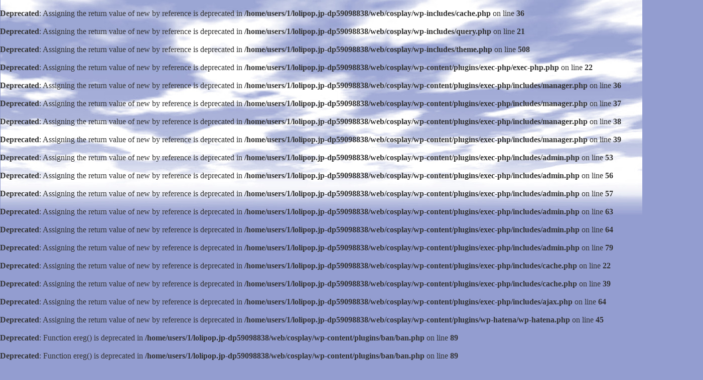

--- FILE ---
content_type: text/html
request_url: http://cosplay.wasino.net/?m=200805
body_size: 6957
content:
<br />
<b>Deprecated</b>:  Assigning the return value of new by reference is deprecated in <b>/home/users/1/lolipop.jp-dp59098838/web/cosplay/wp-includes/cache.php</b> on line <b>36</b><br />
<br />
<b>Deprecated</b>:  Assigning the return value of new by reference is deprecated in <b>/home/users/1/lolipop.jp-dp59098838/web/cosplay/wp-includes/query.php</b> on line <b>21</b><br />
<br />
<b>Deprecated</b>:  Assigning the return value of new by reference is deprecated in <b>/home/users/1/lolipop.jp-dp59098838/web/cosplay/wp-includes/theme.php</b> on line <b>508</b><br />
<br />
<b>Deprecated</b>:  Assigning the return value of new by reference is deprecated in <b>/home/users/1/lolipop.jp-dp59098838/web/cosplay/wp-content/plugins/exec-php/exec-php.php</b> on line <b>22</b><br />
<br />
<b>Deprecated</b>:  Assigning the return value of new by reference is deprecated in <b>/home/users/1/lolipop.jp-dp59098838/web/cosplay/wp-content/plugins/exec-php/includes/manager.php</b> on line <b>36</b><br />
<br />
<b>Deprecated</b>:  Assigning the return value of new by reference is deprecated in <b>/home/users/1/lolipop.jp-dp59098838/web/cosplay/wp-content/plugins/exec-php/includes/manager.php</b> on line <b>37</b><br />
<br />
<b>Deprecated</b>:  Assigning the return value of new by reference is deprecated in <b>/home/users/1/lolipop.jp-dp59098838/web/cosplay/wp-content/plugins/exec-php/includes/manager.php</b> on line <b>38</b><br />
<br />
<b>Deprecated</b>:  Assigning the return value of new by reference is deprecated in <b>/home/users/1/lolipop.jp-dp59098838/web/cosplay/wp-content/plugins/exec-php/includes/manager.php</b> on line <b>39</b><br />
<br />
<b>Deprecated</b>:  Assigning the return value of new by reference is deprecated in <b>/home/users/1/lolipop.jp-dp59098838/web/cosplay/wp-content/plugins/exec-php/includes/admin.php</b> on line <b>53</b><br />
<br />
<b>Deprecated</b>:  Assigning the return value of new by reference is deprecated in <b>/home/users/1/lolipop.jp-dp59098838/web/cosplay/wp-content/plugins/exec-php/includes/admin.php</b> on line <b>56</b><br />
<br />
<b>Deprecated</b>:  Assigning the return value of new by reference is deprecated in <b>/home/users/1/lolipop.jp-dp59098838/web/cosplay/wp-content/plugins/exec-php/includes/admin.php</b> on line <b>57</b><br />
<br />
<b>Deprecated</b>:  Assigning the return value of new by reference is deprecated in <b>/home/users/1/lolipop.jp-dp59098838/web/cosplay/wp-content/plugins/exec-php/includes/admin.php</b> on line <b>63</b><br />
<br />
<b>Deprecated</b>:  Assigning the return value of new by reference is deprecated in <b>/home/users/1/lolipop.jp-dp59098838/web/cosplay/wp-content/plugins/exec-php/includes/admin.php</b> on line <b>64</b><br />
<br />
<b>Deprecated</b>:  Assigning the return value of new by reference is deprecated in <b>/home/users/1/lolipop.jp-dp59098838/web/cosplay/wp-content/plugins/exec-php/includes/admin.php</b> on line <b>79</b><br />
<br />
<b>Deprecated</b>:  Assigning the return value of new by reference is deprecated in <b>/home/users/1/lolipop.jp-dp59098838/web/cosplay/wp-content/plugins/exec-php/includes/cache.php</b> on line <b>22</b><br />
<br />
<b>Deprecated</b>:  Assigning the return value of new by reference is deprecated in <b>/home/users/1/lolipop.jp-dp59098838/web/cosplay/wp-content/plugins/exec-php/includes/cache.php</b> on line <b>39</b><br />
<br />
<b>Deprecated</b>:  Assigning the return value of new by reference is deprecated in <b>/home/users/1/lolipop.jp-dp59098838/web/cosplay/wp-content/plugins/exec-php/includes/ajax.php</b> on line <b>64</b><br />
<br />
<b>Deprecated</b>:  Assigning the return value of new by reference is deprecated in <b>/home/users/1/lolipop.jp-dp59098838/web/cosplay/wp-content/plugins/wp-hatena/wp-hatena.php</b> on line <b>45</b><br />
<br />
<b>Deprecated</b>:  Function ereg() is deprecated in <b>/home/users/1/lolipop.jp-dp59098838/web/cosplay/wp-content/plugins/ban/ban.php</b> on line <b>89</b><br />
<br />
<b>Deprecated</b>:  Function ereg() is deprecated in <b>/home/users/1/lolipop.jp-dp59098838/web/cosplay/wp-content/plugins/ban/ban.php</b> on line <b>89</b><br />
<br />
<b>Deprecated</b>:  Function ereg() is deprecated in <b>/home/users/1/lolipop.jp-dp59098838/web/cosplay/wp-content/plugins/ban/ban.php</b> on line <b>89</b><br />
<!DOCTYPE html PUBLIC "-//W3C//DTD XHTML 1.0 Transitional//EN" "http://www.w3.org/TR/xhtml1/DTD/xhtml1-transitional.dtd">
<html xmlns="http://www.w3.org/1999/xhtml">

<head profile="http://gmpg.org/xfn/11">
	<meta http-equiv="Content-Type" content="text/html; charset=UTF-8" />

	<title>コスプレ店長日記 &raquo; 2008&raquo; 5月</title>
	
	<meta name="generator" content="WordPress ME2.2.3" /> <!-- leave this for stats please -->

	<style type="text/css" media="screen">
		@import url(http://cosplay.wasino.net/wp-content/themes/jd-sky-100/style.css);
	</style>

	<link rel="alternate" type="application/rss+xml" title="RSS 2.0" href="http://cosplay.wasino.net/?feed=rss2" />
	<link rel="alternate" type="text/xml" title="RSS .92" href="http://cosplay.wasino.net/?feed=rss" />
	<link rel="alternate" type="application/atom+xml" title="Atom 0.3" href="http://cosplay.wasino.net/?feed=atom" />
	
	<link rel="pingback" href="http://cosplay.wasino.net/xmlrpc.php" />
    	<link rel='archives' title='2011年 10月' href='http://cosplay.wasino.net/?m=201110' />
	<link rel='archives' title='2011年 7月' href='http://cosplay.wasino.net/?m=201107' />
	<link rel='archives' title='2011年 2月' href='http://cosplay.wasino.net/?m=201102' />
	<link rel='archives' title='2011年 1月' href='http://cosplay.wasino.net/?m=201101' />
	<link rel='archives' title='2010年 10月' href='http://cosplay.wasino.net/?m=201010' />
	<link rel='archives' title='2010年 9月' href='http://cosplay.wasino.net/?m=201009' />
	<link rel='archives' title='2010年 7月' href='http://cosplay.wasino.net/?m=201007' />
	<link rel='archives' title='2009年 4月' href='http://cosplay.wasino.net/?m=200904' />
	<link rel='archives' title='2008年 12月' href='http://cosplay.wasino.net/?m=200812' />
	<link rel='archives' title='2008年 10月' href='http://cosplay.wasino.net/?m=200810' />
	<link rel='archives' title='2008年 9月' href='http://cosplay.wasino.net/?m=200809' />
	<link rel='archives' title='2008年 8月' href='http://cosplay.wasino.net/?m=200808' />
	<link rel='archives' title='2008年 7月' href='http://cosplay.wasino.net/?m=200807' />
	<link rel='archives' title='2008年 6月' href='http://cosplay.wasino.net/?m=200806' />
	<link rel='archives' title='2008年 5月' href='http://cosplay.wasino.net/?m=200805' />
	<link rel='archives' title='2008年 4月' href='http://cosplay.wasino.net/?m=200804' />
	<link rel='archives' title='2008年 3月' href='http://cosplay.wasino.net/?m=200803' />
	<link rel='archives' title='2008年 2月' href='http://cosplay.wasino.net/?m=200802' />
	<link rel='archives' title='2008年 1月' href='http://cosplay.wasino.net/?m=200801' />
	<link rel='archives' title='2007年 12月' href='http://cosplay.wasino.net/?m=200712' />
	<link rel='archives' title='2007年 11月' href='http://cosplay.wasino.net/?m=200711' />
	<link rel='archives' title='2007年 9月' href='http://cosplay.wasino.net/?m=200709' />
			<link rel="EditURI" type="application/rsd+xml" title="RSD" href="http://cosplay.wasino.net/xmlrpc.php?rsd" />
<script type='text/javascript' src='http://cosplay.wasino.net/wp-includes/js/jquery/jquery.js?ver=1.1.2'></script>
<script type='text/javascript' src='http://cosplay.wasino.net/wp-includes/js/jquery/jquery.form.js?ver=1.0.3'></script>

<!-- adman 1.6.7.1 -->
<link rel="stylesheet" href="http://cosplay.wasino.net/wp-content/plugins/contact-form-7/stylesheet.css" type="text/css" /><script type="text/javascript">
//<![CDATA[
var _wpcf7 = { ajaxUrl: '/?m=200805&wpcf7=json' };
//]]>
</script>
<script type='text/javascript' src='http://cosplay.wasino.net/wp-content/plugins/contact-form-7/contact-form-7.js'></script>

<!-- Start Of Script Generated By cforms v7.3 [Oliver Seidel | www.deliciousdays.com] -->
<link rel="stylesheet" type="text/css" href="http://cosplay.wasino.net/wp-content/plugins/contactforms/styling/wide_open_nb_blue.css" />
<script type="text/javascript" src="http://cosplay.wasino.net/wp-content/plugins/contactforms/js/cforms.js"></script>
<!-- End Of Script Generated By cforms -->


	<!-- Added By Democracy Plugin. Version 2.0.1 -->
	<script type='text/javascript' src='http://cosplay.wasino.net/wp-content/plugins/democracy/democracy.js'></script>
	<link rel='stylesheet' href='http://cosplay.wasino.net/wp-content/plugins/democracy/basic.css' type='text/css' />
	<link rel='stylesheet' href='http://cosplay.wasino.net/wp-content/plugins/democracy/style.css' type='text/css' />
<link rel="alternate" media="handheld" type="text/html" href="http://cosplay.wasino.net/?m=200805" />
<br />
<b>Deprecated</b>:  Function eregi() is deprecated in <b>/home/users/1/lolipop.jp-dp59098838/web/cosplay/wp-content/plugins/wp-statpress/statpress.php</b> on line <b>628</b><br />
<br />
<b>Deprecated</b>:  Function ereg() is deprecated in <b>/home/users/1/lolipop.jp-dp59098838/web/cosplay/wp-content/plugins/wp-statpress/statpress.php</b> on line <b>511</b><br />
<style type="text/css">.recentcomments a{display:inline !important;padding: 0 !important;margin: 0 !important;}</style>
</head>

<body>
<div id="content">
	
	<div id="header" onclick="location.href='http://cosplay.wasino.net';" style="cursor: pointer;">
		<h1><a href="http://cosplay.wasino.net">コスプレ店長日記</a></h1>
	</div>

	<div id="pages">
			<div class="alignleft">
				<ul>
				<li><a href="http://cosplay.wasino.net">Blog</a></li>
				<li class="page_item"><a href="http://cosplay.wasino.net/?page_id=34" title="コスプレ部(仮)員募集">コスプレ部(仮)員募集</a></li>
<li class="page_item"><a href="http://cosplay.wasino.net/?page_id=48" title="プロフィール">プロフィール</a></li>
<li class="page_item"><a href="http://cosplay.wasino.net/?page_id=2" title="衣装プレゼント">衣装プレゼント</a></li>
				</ul>
			</div>
		
			<div id="search">
				<form id="searchform" method="get" action="/index.php">
					<input type="text" name="s" id="s" size="15" value="search in blog..." />
				    <label></label>
				</form>
			</div>
	</div>
	
<!-- end header -->			
	<div id="bloque">
		
		<div id="notice">
		
				
			<div class="entrance">
				<h2 id="post-127"><a href="http://cosplay.wasino.net/?p=127" rel="bookmark" title="Permanent Link to 初音ミクのコスプレ衣装に現役モデルさんのお墨付きをもらえました!">初音ミクのコスプレ衣装に現役モデルさんのお墨付きをもらえました!</a></h2>
				<small>5月 10, 2008 on 9:42 pm | In <a href="http://cosplay.wasino.net/?cat=1" title="日記 の投稿内容をすべて表示" rel="category">日記</a> | <a href="http://cosplay.wasino.net/?p=127#comments" title="初音ミクのコスプレ衣装に現役モデルさんのお墨付きをもらえました! へのコメント">9 Comments</a></small>
						
			<p>11eyesの制服がめっちゃ可愛ｲｲ! (・∀・)ので<br />
本編が面白かったら作ってみようかな～と思ってましたが</p>
<p>気に入ったヒロインがいなくてしょんぼり(´･ω･｀)</p>
<p>需要もなさそうだし断念する方向で・・・。<br />
3daysの方がたまきの可愛さの分面白かったかも～</p>
<p>こんばんは、鷲野です。</p>
<p>と言うわけで現役のモデルさんに<br />
うちの初音ミクのコスプレ衣装を着ていただきました!</p>
<p>⇒　<a href="http://ameblo.jp/mio-lespros/entry-10094410814.html">みぉみぉになった！</a></p>
<p>プロフィールはこちら<br />
⇒　<a href="http://www.lespros.co.jp/models/mio/index.html">http://www.lespros.co.jp/models/mio/index.html</a></p>
<p>事務所的なアレで写真を掲載できないのはご勘弁を。</p>
<p>しかし、現役のモデルさんだけあって細い!<br />
しかも初コスプレでいきなり着こなしてる！Σ（￣□￣;） </p>
<p>大阪に来た時は直接会ってお礼をさせてくださいということでしたが<br />
私人見知りなんで無理ですってお断りしてしまいました(笑　←部員からブーイングが(^^;</p>
<p>プロのモデルさんがコスプレしたところを<br />
プロのカメラマンが撮ったらどうなるか見てみたいと伝えたら</p>
<p>前向きに検討してくださるという返事が(笑</p>
<p>実現するかわかりませんし、実現しても<br />
公開できるかどうかはわかりませんが超楽しみです!</p>
<p>テンション上がってきた～(笑</p>
<p>アンケート回答にKAITOの亜種である<br />
AKAITOを作ってくださいという要望が結構来てます。</p>
<p>KAITOの衣装の色違いって言うだけなら簡単に作れますが<br />
需要ありますかね?</p>
<p>見て回った感じ、アレンジされてる物もあるんで<br />
公式な設定とかは無いのかな?</p>
<p>詳しい方教えてください。</p>
<p>限定10着とかで作るのも面白いかもしれませんね。</p>
<p>あと、シークレットの衣装がそろそろお披露目できそうな雰囲気です。<br />
前回は後姿しかお見せできなかったので</p>
<p>今回はもうちょっとクローズアップして･･･。</p>
<p><img src='http://cosplay.wasino.net/wp-content/uploads/2008/05/8.JPG' alt='シークレットな帽子。' /></p>
<p>って寄り過ぎ寄り過ぎ(笑</p>
<p>大きさ的にかぶれそうに無いので<br />
底もつぶしちゃいました。</p>
<p>帽子だけでもめちゃ可愛い(笑</p>
							
				<div class="feedback"></div>

			<!--
			<rdf:RDF xmlns:rdf="http://www.w3.org/1999/02/22-rdf-syntax-ns#"
				xmlns:dc="http://purl.org/dc/elements/1.1/"
				xmlns:trackback="http://madskills.com/public/xml/rss/module/trackback/">
			<rdf:Description rdf:about="http://cosplay.wasino.net/?p=127"
    dc:identifier="http://cosplay.wasino.net/?p=127"
    dc:title="初音ミクのコスプレ衣装に現役モデルさんのお墨付きをもらえました!"
    trackback:ping="http://cosplay.wasino.net/wp-trackback.php?p=127" />
</rdf:RDF>			-->

			</div>
				
					
		
				</div>

<!-- begin footer -->


<!-- begin sidebar -->
		<div id="sidebar">
							<h3>コスプレ店長ショップ</h3>			<div class="textwidget"><TABLE cellspacing="1"  border=0>
  <TBODY>
    <TR>
      <TD><a href="http://order.cosplayers-voice.com/index.php?%E5%B7%A1%E9%9F%B3%E3%83%AB%E3%82%AB%20%E3%82%B3%E3%82%B9%E3%83%97%E3%83%AC%E8%A1%A3%E8%A3%85" title="VOCALOID2 巡音ルカ コスプレ衣装"><img src="http://order.cosplayers-voice.com/index.php?plugin=ref&page=%E5%B7%A1%E9%9F%B3%E3%83%AB%E3%82%AB%20%E3%82%B3%E3%82%B9%E3%83%97%E3%83%AC%E8%A1%A3%E8%A3%85&src=ruka01_s.jpg" alt="VOCALOID2 巡音ルカ コスプレ衣装サムネイル" title="VOCALOID2 巡音ルカ コスプレ衣装" /></a><br class="spacer" />
      <br class="spacer" />
      <a href="http://order.cosplayers-voice.com/index.php?%E5%B7%A1%E9%9F%B3%E3%83%AB%E3%82%AB%20%E3%82%B3%E3%82%B9%E3%83%97%E3%83%AC%E8%A1%A3%E8%A3%85" title="VOCALOID2 巡音ルカ コスプレ衣装">VOCALOID2<br class="spacer" />
      巡音ルカ<br class="spacer" />
      コスプレ衣装</a><br class="spacer" />
      <span style="color:silver">1着　　　　　</span><span style="color:orange"><font size=2>23800円</font></span></TD>
    </TR>
  </TBODY>
</TABLE>
</div>
										<div class="textwidget"><iframe src="http://sakurairina.jp/sample/SellingList.php" frameborder="0" name="sample" width="212" height="338">
</iframe> </div>
							<h3>プロフィール</h3>			<div class="textwidget"><center><img src='http://cosplay.wasino.net/wp-content/uploads/2008/01/wasi.jpg' alt='鷲野自画像にゃー' /><br>
<br>【鷲野　和梓】</center><br>
37歳でバツイチ独身<br>
<br>
思った事をすぐ口に出す<br>
よく言えば裏表がない人間<br>
<br>
悪く言えば後先考えない性格。<br>
<br>
貧乳好きなのが予想以上に広まってしまって<br>
モデル希望の方のメールには必ずと言っていいほど貧乳ネタが仕込まれている事に苦悩する毎日(笑<br>
<br>
さらに詳しく知りたい方は<br>
⇒　<a href="http://cosplay.wasino.net/?page_id=48">プロフィール詳細</a>
</div>
		<h3>&nbsp;</h3><div id="calendar_wrap"><table id="wp-calendar" summary="カレンダー">
	<caption>2008年 5月</caption>
	<thead>
	<tr>
		<th abbr="月曜日" scope="col" title="月曜日">月</th>
		<th abbr="火曜日" scope="col" title="火曜日">火</th>
		<th abbr="水曜日" scope="col" title="水曜日">水</th>
		<th abbr="木曜日" scope="col" title="木曜日">木</th>
		<th abbr="金曜日" scope="col" title="金曜日">金</th>
		<th abbr="土曜日" scope="col" title="土曜日"><span style="color: #004D99">土</span></th>
		<th abbr="日曜日" scope="col" title="日曜日"><span style="color: #DB0000">日</span></th>
	</tr>
	</thead>

	<tfoot>
	<tr>
		<td abbr="4月" colspan="3" id="prev"><a href="http://cosplay.wasino.net/?m=200804" title="2008年 4月の投稿内容を表示">&laquo; 4月</a></td>
		<td class="pad">&nbsp;</td>
		<td abbr="6月" colspan="3" id="next"><a href="http://cosplay.wasino.net/?m=200806" title="2008年 6月の投稿内容を表示">6月 &raquo;</a></td>
	</tr>
	</tfoot>

	<tbody>
	<tr>
		<td colspan="3" class="pad">&nbsp;</td><td>1</td><td>2</td><td>3</td><td>4</td>
	</tr>
	<tr>
		<td>5</td><td>6</td><td>7</td><td>8</td><td>9</td><td><a href="http://cosplay.wasino.net/?m=20080510" title="初音ミクのコスプレ衣装に現役モデルさんのお墨付きをもらえました!">10</a></td><td>11</td>
	</tr>
	<tr>
		<td>12</td><td>13</td><td>14</td><td>15</td><td>16</td><td>17</td><td>18</td>
	</tr>
	<tr>
		<td>19</td><td>20</td><td>21</td><td>22</td><td>23</td><td>24</td><td>25</td>
	</tr>
	<tr>
		<td>26</td><td>27</td><td>28</td><td>29</td><td>30</td><td>31</td>
		<td class="pad" colspan="1">&nbsp;</td>
	</tr>
	</tbody>
	</table></div>					<h3>最近の投稿</h3>			<ul>
						<li><a href="http://cosplay.wasino.net/?p=256">キュゥべぇの着ぐるみ部屋着予約販売します。 </a></li>
						<li><a href="http://cosplay.wasino.net/?p=247">キュゥべぇの着ぐるみというかナイトウェア試作品を作ってみた。 </a></li>
						<li><a href="http://cosplay.wasino.net/?p=245">初音ミク みくずきん試作衣装プレゼント当選者発表！ </a></li>
						<li><a href="http://cosplay.wasino.net/?p=239">初音ミク -Project Diva- 2nd みくずきんオオカミぬいぐるみ再版します！ </a></li>
						<li><a href="http://cosplay.wasino.net/?p=238">初音ミク -Project Diva- 2nd エールダンジュコスプレ衣装でｷﾀ━━━━━━(ﾟ∀ﾟ)━━━━━━ !!!! </a></li>
						</ul>
		
					<h3>最近のコメント</h3>			<ul id="recentcomments"><li class="recentcomments">りんご &gt;&gt; <a href="http://cosplay.wasino.net/?p=256#comment-425">キュゥべぇの着ぐるみ部屋着予約販売します。</a></li><li class="recentcomments">ゲスト &gt;&gt; <a href="http://cosplay.wasino.net/?p=239#comment-400">初音ミク -Project Diva- 2nd みくずきんオオカミぬいぐるみ再版します！</a></li><li class="recentcomments">よしの &gt;&gt; <a href="http://cosplay.wasino.net/?p=74#comment-398">鏡音リンと初音ミクのコスプレ衣装、ヤフオクに出品中です！</a></li><li class="recentcomments">いすず &gt;&gt; <a href="http://cosplay.wasino.net/?p=4#comment-397">コスプレモデルさん募集のコト。</a></li><li class="recentcomments">吸血鬼 &gt;&gt; <a href="http://cosplay.wasino.net/?p=256#comment-396">キュゥべぇの着ぐるみ部屋着予約販売します。</a></li></ul>
		<h3>カテゴリー</h3>		<ul>
			<li><a href="http://cosplay.wasino.net/?cat=1" title="日記 配下の投稿内容をすべて表示">日記</a>
</li>
		</ul>
<h3>アーカイブ</h3>		<ul>
			<li><a href='http://cosplay.wasino.net/?m=201110' title='2011年 10月'>2011年 10月</a></li>
	<li><a href='http://cosplay.wasino.net/?m=201107' title='2011年 7月'>2011年 7月</a></li>
	<li><a href='http://cosplay.wasino.net/?m=201102' title='2011年 2月'>2011年 2月</a></li>
	<li><a href='http://cosplay.wasino.net/?m=201101' title='2011年 1月'>2011年 1月</a></li>
	<li><a href='http://cosplay.wasino.net/?m=201010' title='2010年 10月'>2010年 10月</a></li>
	<li><a href='http://cosplay.wasino.net/?m=201009' title='2010年 9月'>2010年 9月</a></li>
	<li><a href='http://cosplay.wasino.net/?m=201007' title='2010年 7月'>2010年 7月</a></li>
	<li><a href='http://cosplay.wasino.net/?m=200904' title='2009年 4月'>2009年 4月</a></li>
	<li><a href='http://cosplay.wasino.net/?m=200812' title='2008年 12月'>2008年 12月</a></li>
	<li><a href='http://cosplay.wasino.net/?m=200810' title='2008年 10月'>2008年 10月</a></li>
	<li><a href='http://cosplay.wasino.net/?m=200809' title='2008年 9月'>2008年 9月</a></li>
	<li><a href='http://cosplay.wasino.net/?m=200808' title='2008年 8月'>2008年 8月</a></li>
	<li><a href='http://cosplay.wasino.net/?m=200807' title='2008年 7月'>2008年 7月</a></li>
	<li><a href='http://cosplay.wasino.net/?m=200806' title='2008年 6月'>2008年 6月</a></li>
	<li><a href='http://cosplay.wasino.net/?m=200805' title='2008年 5月'>2008年 5月</a></li>
	<li><a href='http://cosplay.wasino.net/?m=200804' title='2008年 4月'>2008年 4月</a></li>
	<li><a href='http://cosplay.wasino.net/?m=200803' title='2008年 3月'>2008年 3月</a></li>
	<li><a href='http://cosplay.wasino.net/?m=200802' title='2008年 2月'>2008年 2月</a></li>
	<li><a href='http://cosplay.wasino.net/?m=200801' title='2008年 1月'>2008年 1月</a></li>
	<li><a href='http://cosplay.wasino.net/?m=200712' title='2007年 12月'>2007年 12月</a></li>
	<li><a href='http://cosplay.wasino.net/?m=200711' title='2007年 11月'>2007年 11月</a></li>
	<li><a href='http://cosplay.wasino.net/?m=200709' title='2007年 9月'>2007年 9月</a></li>
		</ul>
					<form id="searchform" method="get" action="http://cosplay.wasino.net">
			<div>
			<input type="text" name="s" id="s" size="15" /><br />
			<input type="submit" value="検索" />
			</div>
			</form>
							<h3>リンク</h3>			<div class="textwidget"><a href="http://cosplay.e-2han.biz/">コスプレ衣装販売の羽翼工作室</a><br />
<a href="http://cosplayers-voice.com/">コスプレイヤーの本音ブログ。</a><br />
<a href="http://cosplay.wasino.jp/">コスプレイヤー交流掲示板</a><br />
<a href="http://xn--6oqr4luuectijma.com/">愛情委員会公式サイト</a><br />
<a href="http://www.mobablo.com/">無料携帯ブログのモバブロ</a><br />
<a href="http://otanu.blog20.fc2.com/">おたにゅーす零</a><br />
<a href="http://cosplay.wasino.net/sitemap.xml">google sitemap</a><br />

<a target=_blank href="http://add.my.yahoo.co.jp/rss?url=http%3A//cosplay.wasino.net/wp-atom.php"><img src="http://img.yahoo.co.jp/i/jp/my/addtomy1.gif" width="91" height="17" border="0" align=middle alt="My Yahoo!に追加"></a><br />

<a href="http://fusion.google.com/add?feedurl=http%3A//cosplay.wasino.net/wp-atom.php"><img src="http://buttons.googlesyndication.com/fusion/add.gif" width="104" height="17" border="0" alt="Add to Google"></a><br />
<a href="http://r.hatena.ne.jp/append/http://cosplay.wasino.net/wp-rss2.php" target="_blank"><img src="http://r.hatena.ne.jp/images/addto_w.gif" alt="はてなRSS" style="border: 0pt none ;" /></a><br />
<a href="http://hb.afl.rakuten.co.jp/hsc/05e2b4ff.63926a47.05e2b501.9f8d8469/" target="_blank"><img src="http://hbb.afl.rakuten.co.jp/hsb/05e2b4ff.63926a47.05e2b501.9f8d8469/" border="0"></a>
<br />

<a href="http://www.amazon.co.jp/b?%5Fencoding=UTF8&node=202188011&tag=punixmoesquar-22&linkCode=ur2&camp=247&creative=1211" target="_blank"><img src="http://wasino.net/photo/amazon.jpg" border="0"></a>
</div>
							<h3>問い合わせはこちら！</h3>			<div class="textwidget"><div class="wpcf7" id="wpcf7-f2-w5-o1"><form action="/?m=200805#wpcf7-f2-w5-o1" method="post" class="wpcf7-form"><input type="hidden" name="_wpcf7" value="2" /><input type="hidden" name="_wpcf7_unit_tag" value="wpcf7-f2-w5-o1" /><p><label>お名前 (必須）
    <span style="position: relative;"><input type="text" name="your-name" value="" class="wpcf7-validates-as-required" /></span> </label></p>
<p><label>メールアドレス (必須）
    <span style="position: relative;"><input type="text" name="your-email" value="" class="wpcf7-validates-as-email wpcf7-validates-as-required" /></span> </label></p>
<p><label>メッセージ本文
    <span style="position: relative;"><textarea name="your-message"></textarea></span> </label></p>
<p><input type="submit" value="送信" /> <img class="ajax-loader" style="visibility: hidden;" src="http://cosplay.wasino.net/wp-content/plugins/contact-form-7/images/ajax-loader.gif" /></p></form><div class="wpcf7-response-output"></div></div></div>
							<h3>ＱＲコード</h3>			<div class="textwidget"><img src="http://cosplay.wasino.net/qrcode.png">
</div>
			
		</div>
			
<div class="both"></div>
		
<!-- </div> -->

<!-- end sidebar -->
<p id="credits">


<a href="http://cosplay.wasino.net/?feed=rss2">Entries</a> and <a href="http://cosplay.wasino.net/?feed=comments-rss2">comments</a> feeds. 
Valid <a href="http://validator.w3.org/check/referer">XHTML</a> and <a href="http://jigsaw.w3.org/css-validator/check/referer">CSS</a>. ^<a href="#">Top</a>^<br />

 32 queries. 0.284 seconds.<br />
Powered by <a href="http://wordpress.org">WordPress</a> with <a href="http://www.jdblog.net/wordpress">jd-sky theme</a> design by <a href="http://www.jdblog.net">John Doe</a>.</p>

</div>

</body>
</html>



--- FILE ---
content_type: text/css
request_url: http://cosplay.wasino.net/wp-content/themes/jd-sky-100/style.css
body_size: 2006
content:
/* 
	Theme Name: jd-sky
	Theme URI: http://www.jdblog.net/wordpress
	Description: A two columns theme.
	Author: John Doe
	Author URI: http://www.jdblog.net
	Version: 1.0.0
		
/* Structure Divs */


body {
	color: #333;
	font-family: Verdana, "Trebuchet MS", "Bitstream Vera Serif", Utopia, "Times New Roman", times, serif;
	margin: 0;
	padding: 0;
	background-attachment: fixed;
	background-color: #939DD0;
	background-image: url(images/sf-body.jpg);
	background-repeat: no-repeat;
	background-position: center top;
}
	
#content {
	margin: 0 auto;
	padding: 0;
	width: 795px;
	background-image: url(images/sf-content.jpg);
	background-repeat: no-repeat;
	background-attachment: fixed;
	background-color: #FFFFFF;
	background-position: center top;
	border-right-width: 1px;
	border-bottom-width: 1px;
	border-left-width: 1px;
	border-right-style: solid;
	border-bottom-style: solid;
	border-left-style: solid;
	border-right-color: #3C4A8C;
	border-bottom-color: #3C4A8C;
	border-left-color: #3C4A8C;
	}

#header {
	height: 70px;
	margin: 0;
	padding: 0;
	}

#pages {
	font-size: 12px;
	margin: 0;
	padding: 15px 0 6px 20px;
	background-color: #3C4A8C;
	}
	
#search {
	float: right;
	margin: 0;
	padding: 0;
	position: relative;
	right: 10px;
	top: -22px;
}	
	
#notice {
	float: left;
	margin: 0;
	padding: 0 0 20px 20px;
	width: 550px;
	}

#sidebar {
	float: right;
	font-size: 11px;
	line-height: 1.5em;
	margin: 0;
	padding: 0 10px;
	width: 170px;
	}

#credits {
	font-family: "Small Fonts", VT100, Arial, Helvetica;
	font-size: 9px;
	margin: 0;
	padding: 5px 20px;
	text-align: center;
	background-color: #3c4a8c;
	color: #FFFFFF;
	}

	
/* Config Structure Divs */

	/* Header */
	#header h1 {
	font-size: 30px;
	letter-spacing: 0.1em;
	margin: 0;
	text-align: left;
	padding-top: 20px;
	padding-bottom: 20px;
	padding-left: 20px;		
}
		
	#header a, #header a:hover {
		background: transparent;
		color: #3c4a8c;
		text-decoration: none;
		}
	
	/* Pages */
	#pages li {
		display: inline;
		list-style-type: none;
		}
		
	#pages ul, ol {
		margin: 0;
	    padding-left: 20px;		
		}
		
	#pages a {
		background: #fff;
		color: #1E4C62;
		font-weight: bold;
		margin: 0 3px 0 0;
		padding: 6px 10px;
		}
		
	#pages a:hover {
		background: #3c4a8c;
		color: #fff;
		}
		
	.current_page_item a, .current_page_item a:hover {
		background: #3c4a8c!important;
		color: #fff !important;
		}
		
	/* Search */
	#search input {
		border: 1px solid #66A8CC;
		font-size: 12px;
		padding: 2px;
		width: 160px;
		}
			
	/* notice */
	#notice p {
	font-size: 11px;
	line-height: 1.6em;
	text-align: justify;
		}
		
	#notice ul, #notice ol {
		font-size: 11px;
		line-height: 1.6em;
		}
			
	#notice ul {
		list-style-type: circle;
		margin: 0 0 0 30px;
		padding: 0;
		}
			
	#notice li {
		margin: 0;
		padding: 0;
		}

	#notice h2, #notice h2 a {
		color: #3c4a8c;
		font-size: 18px;
		font-weight: normal;
		margin: 20px 0 0 0;
		padding: 0;
		text-decoration: none;
		}
		
	#notice h2 a:hover {
		background: transparent;
		color: #B8C7E8;
		}
		
	#notice h3 {
		color: #016CA3;
		font-size: 13px;
		font-weight: normal;
		margin: 0;
		padding: 20px 0 5px 0;
		}

	#notice small {
		font-family: Arial, Helvetica, Sans-Serif;
		font-size: 10px;
		}
		
	.feedback {
		color: #898A8A;
		font-size: 11px;
		margin: 0;
		padding: 0 20px;
		text-align: center;
		}
		
	/* entrance */
	.entrance {
		margin: 0;
		padding: 0;
		}

	/* Comments */
	#commentlist {
		list-style-type: none;
		margin: 0;
		padding: 0;
		}

	#commentlist li {
		margin: 10px 0;
		padding: 5px 10px;
		}
			
	#commentlist p {
		margin: 0;
		padding: 0;
		}
			
	#commentlist small {
		font-size: 11px;
		}

	.class_comment1 { background: #E9E9EA; border: 1px solid #E0DEDE; }
	.class_comment2 { background: #F4F3F3; border: 1px solid #E0DEDE; }
	
	#comments, #postcomment {
		color: #2e4f8e;
		font-size: 11px !important;
		font-weight: normal;
		margin: 40px 0 10px 10px;
		text-transform: uppercase;
		}
			
	#commentform {
		background: #EAEFF8;
		border: 1px solid #D8D8D8;
		padding: 5px 20px;
		}
		
	#commentform input, #commentform textarea {
		background: #F9FBFF;
		border: 1px solid #B8D4FF;
		font-size: 11px;
		padding: 1px;
		}
		
	#commentform input:focus, #commentform textarea:focus {
		background: #EEF5FF;
		}
	
	/* Sidebar */
	#sidebar h3 {
		background: url(images/dot.gif) repeat-x bottom;
		color: #174B65;
		font-size: 11px;
		font-weight: normal;
		letter-spacing: 0.2em;
		margin: 0;
		padding: 0;
		text-transform: uppercase;
		}
		
	#sidebar ul, #sidebar ol {
		list-style: none;
		margin: 0;
		padding: 5px;
		}
		
	#sidebar li, #sidebar li:hover {
		margin: 0;
		padding: 0;
		}
		
	#sidebar a {
		color: #0B76AE;
		}
		
	#sidebar a:hover {
		background: url(images/dot.gif) repeat-x bottom;
		color: #0B76AE;
		}
		
	#sidebar div { 
		margin: 20px 0;
		padding: 0;
		}

	/*	Credits */
	#credits a {
		color: #FFFFFF;
		}
		
	#credits a:hover {
		background: transparent;
		color: #939DD0;
		}
		
	#credits p {
		margin: 0;
		padding: 0;
		}

/* General */
a {
	color: #0B76AE;
	text-decoration: none;
	}

a:hover {
	background: #2e4f8e;
	color: #fff;
	}

acronym, abbr, span.caps {
	cursor: help;
	border-bottom: 1px dotted #000;
	}
	
blockquote {
	padding: 5px 20px 30px 35px;
	margin: 1em;
	background-image: url(images/blockquote.png);
	background-repeat: no-repeat;
	background-position: left top;
	background-color: #FFFFFF;
	} /* Idea from ShadedGrey of http://wpthemes.info/ */

cite {
	text-decoration: none;
	}
	
code {
	font-family: 'Courier New', Courier, Fixed, sans-serif;
	font-size: 1.1em;
	}

img {
	border: 0;
	}

h4 {
	color: #858585;
	}
	
/* Float and Clear */
div.floatleft {
	float: left;
	}

div.floatright {
	float: right;
	}
	
div.both {
	clear: both;
	}
	
/* Images align */
img.border {
	border: 1px solid #C6C6C6;
	padding: 4px;
	margin: 0;
	}

img.border:hover {
	background: #E3F5FE;
	}

img.center {
	display: block; 
	margin: auto;   
	}

img.alignright {
	float: right;
	padding: 4px;
	margin: 0 0 2px 7px;
	display: inline;
	}

img.alignleft {
	float: left;
	padding: 4px;
	margin: 0 7px 2px 0;
	display: inline;
	}
	
/* Text align */
.center {
	text-align: center;
	}
	
.alignright {
	text-align: right;
	}

.alignleft {
	text-align: left;
	}
/* AA•\Ž¦ */
.aa{
font-family:"‚l‚r ‚oƒSƒVƒbƒN","MS PGothic","Mona","mona-gothic-jisx0208.1990-0",sans-serif;
font-size:16px;
line-height:18px;
}


--- FILE ---
content_type: text/css
request_url: http://cosplay.wasino.net/wp-content/plugins/contactforms/styling/wide_open_nb_blue.css
body_size: 2231
content:
/*                                                    */
/*  main 'top-level' form elements                    */
/*                                                    */
@import "calendar.css";

.cform { 
	margin:10px auto 0 auto; 
	width: 450px; 
}

.cform fieldset	{ 
	margin-top:10px; 
	padding:10px 0 2px 0;
	border:none;
}

.cform .cf_hidden {
	display:none; 
	border:none!important;
	background:none!important;
	padding:0!important;
	margin:0!important;
}

.cform legend { 
	margin-left:10px;
	padding: 0 2px; 
	font:normal 20px Times; 
	color:#000066;
}

ol.cf-ol { 
	margin:0; 
	padding:0; 
}
ol.cf-ol li	{
	background:none!important; 
	margin:0 10px!important; /*some themes may interfere otherwise*/
	padding:0; 
	list-style:none!important; 
	text-align:left;
	line-height:1.3em;
}


/*                                                    */
/* just for text-only fields (no input)               */
/*                                                    */

ol.cf-ol li.textonly {
	padding:3px 0; 
	text-align:center;
	color:#000099;
}


/*                                                    */
/* global definitions for field labels                */
/*                                                    */

.cform label {
	margin:0 10px 0 0; 
	text-align:left;
	font-size: 11px;
	display:block;
	color:#000099;
	padding:2px;
	letter-spacing:1px;
}

label.cf-before {
	display:-moz-inline-box; /*for mozilla*/
	display:inline-block; /*for Opera & IE*/
	margin:3px 5px 0 0; 
	width:80px; 
}

label.cf-before span{
	width:80px; 
	display:block;
}

label.cf-after 	{
	display:-moz-inline-box; /*for mozilla*/
	display:inline-block; /*for Opera & IE*/
	margin:3px 0 0 4px;
	width:350px;
	text-align:left;	
}

label.cf-after span {
	width:350px;
	display:block;
}

label.cf-group-after {
	display:-moz-inline-box; /*for mozilla*/
	display:inline-block; /*for Opera & IE*/
	margin:3px 10px 0 4px;
	width:105px;
	text-align:left;
}
label.cf-group-after span {
	width:105px;
	display:block;
}

/*                                                    */
/*   FORM FIELDS general formatting                   */
/*                                                    */

.cform input,
.cform textarea,
.cform select { 
	margin:0 0 10px 0;
	padding:3px;
	background: #C5DAED; 
	border:none;
	border-top: 1px solid #f0f0f0; 
	vertical-align:top;
	color:#000099;
	font-weight:bold;
	letter-spacing:1px;
}
.cform input:hover,
.cform textarea:hover,
.cform select:hover	{
	background:#326CA0; 
	color:white;
}

.cform input:focus,
.cform textarea:focus,
.cform select:focus	{ 
	color:#000099;
	background:#F3F8F8; 
}

.cform textarea,
.cform input {
	width:535px; 
}
.cform select {
	width:551px; /* attempt to have equal length */
}  

.cform select.cfselectmulti	{ 
	height:6.5em; 
}

.cform textarea {
	font-family: arial;
	font-size: 0.9em;
	height: 6em;
	overflow:auto;
}

.cform  input.cf_date {
	width:395px;
}

/*                                                    */
/*   radio button title                               */
/*                                                    */

ol.cf-ol li.cf-box-title {
	color:#000099;
	font-size:11px;
	letter-spacing:1px;
	padding:6px 0pt 0pt;
}

/*                                                    */
/*   check boxes                                      */
/*                                                    */

input.cf-box-a,
input.cf-box-b 	{ 
	margin:3px 0 0 0; 
	width:16px; 
	height:22px;
	border:none!important;
	background:none!important; 
}


/*                                                    */
/* check box groups                                   */
/*                                                    */

ol.cf-ol li.cf-box-group {
	padding: 0 0 5px 0; 
} 


/*                                                    */
/* formatting for text:  "(required)"  & other        */
/*                                                    */

span.reqtxt,
span.emailreqtxt { 
	display:block; /*for mozilla*/
	color:#888888;
	font-size:9px;
	letter-spacing:3px;
	margin:0pt 3px 0pt 0pt;
	text-align:right;
	vertical-align:top;
	height:13px;
	line-height:13px;
	width:421px;
}

.cform textarea.fldemail,
.cform textarea.fldrequired,
.cform input.fldemail,
.cform input.fldrequired {
	margin:0;
}

/*                                                    */
/*   FORM submit button                               */
/*                                                    */

p.cf-sb {
	padding: 0!important;
	margin: 10px 0 0 0;
	text-align:right;
}
.cform input.sendbutton	{ 
	width:150px;  
	padding:5px; 
	margin: 0px 18px 4px 0pt;
	font-size:0.8em;
	background:url(../images/button-bg.gif) repeat-x; 
	border:1px solid #adadad!important;
	border-left-color:#ececec!important; 
	border-top-color:#ececec!important;
}


/*                                                    */
/*   formatting for invalid user inputs               */
/*                                                    */
.cform .cf_error { 
	color:#ad2929; 
	border:1px solid #ad2929; 
}
.mailerr,
.cform .cf_errortxt {
	color:#ad2929; 
}

/*                                                    */
/*   FORM FIELDS enhanced error display               */
/*                                                    */
ol.cf-ol li.cf_li_err {
	background:#FFDFDF url(li-err-bg.png) repeat!important;
	border-color:#DF7D7D;
	border-style:solid;
	border-width:1px 0pt;
	padding:5px 10px!important;
	margin:5px 0!important;
}

ol.cf-ol li ul.cf_li_text_err {
	padding:0 0 0 10px;
	margin:0;
	color:#333;
	display:inline-block;
}

ol.cf-ol ul.cf_li_text_err li {
	background:url(icon-alert.png) no-repeat left 1px!important;
	list-style:none!important;
	font-weight:bold;
	text-indent:0;
	margin:0 0 2px!important;
	padding-left:15px;
}
ol.cf-ol ul.cf_li_text_err li:before {
	content:'';
}


/*                                                    */
/* 'visitor verification' related styles              */
/*                                                    */

label.seccap {
	margin-top: 6px;
}

label.secq{
	display:-moz-inline-box; /*for mozilla*/
	display:inline-block; /*for Opera & IE*/
	width:auto;
	padding:2px 4px 2px 2px;
}
label.secq span {
	display:block!important;
	width:auto;
}

input.secinput {
	vertical-align:text-bottom;
}

#cforms_captcha6,
#cforms_captcha5,
#cforms_captcha4,
#cforms_captcha3,
#cforms_captcha2,
#cforms_captcha {
	height:15px;
	width:196px;
	padding: 4px 4px;
	margin: 0 0 8px 0;
	vertical-align:text-bottom;
}

img.captcha	{
	vertical-align:text-bottom;
	margin:0 0 8px 10px!important;
	padding:0!important;
	border:none!important;
	float:none!important;
}

img.captcha-reset {
	vertical-align:text-bottom;
	background:	url(captcha_reset_grey.gif) no-repeat;
	margin:0 0 10px 3px;
	width:21px;
	height:21px;
	border:none!important;
}

img.imgcalendar {
	border:none!important;
}

/*                                                    */
/* change formatting of response msgs here            */
/*                                                    */

div.cf_info {
	color:#333;
	display:none;
	padding:10px 15px!important;
	width:420px;
	line-height:1.3em;
	margin:10px auto;
}
div.cf_info ol {
	margin:0;
	padding:5px 15px 0 30px;
}
div.cf_info ol li {
	padding:1px 0;
	margin:2px 0;
}
div.cf_info a	{
	color:red!important;
	text-decoration:underline!important;
}
div.success {
	color:#000099;
	display:block;
	letter-spacing:2px;
	text-align:right;
}
div.failure {
	display:block;
	background:#FFDFDF url(li-err-bg.png) repeat!important;
	border-color:#DF7D7D;
	border-style:solid;
	border-width:1px 0pt;
}

/*                                                    */
/* disabled fields [disabled] does not work on IE!    */
/*                                                    */

[disabled] {
	color:#dddddd;
	border-color:#dddddd!important;
	background:none!important;
}
.disabled {
	border-color:#dddddd!important;
}

/*                                                    */
/* upload box styling                                 */
/*                                                    */

.cform input.cf_upload  {
	width:220px;
	background: #f9f9f9;
	border:1px solid #888888;
}

/*                                                    */
/*  Other: link love                                  */
/*                                                    */
.linklove {
	width:410px;
	margin:0 auto 10px!important;
	padding:0!important;	
	text-align:center!important;
}
.linklove a,
.linklove a:visited {
	font-size: 0.8em;
	font-family: Tahoma;
	color:#aaaaaa!important;
}

  
/*                                                    */
/*  Other: browser hacks                              */
/*                                                    */
* html .cform legend { 
	position:absolute; 
	top: -10px; 
	left: 10px; 
	margin-left:0;
}
*+html .cform legend { 
	position:absolute; 
	top: -10px; 
	left: 10px; 
	margin-left:0;
}
*+html .cform fieldset {
	position: relative;
	margin-top:15px;
	padding-top:25px; 
}
* html .cform fieldset {
	position: relative;
	margin-top:15px;
	padding-top:25px; 
}
* html ol.cf-ol 	{
	display:inline-block; /*for IE6!!*/
}
* html img.captcha	{
	margin-bottom:9px!important;
}
*+html img.captcha	{
	margin-bottom:9px!important;
}


--- FILE ---
content_type: application/javascript
request_url: http://cosplay.wasino.net/wp-content/plugins/contactforms/js/cforms.js
body_size: 6524
content:
// In case AJAX DOESN'T work and/or your WP runs on an IIS Server,
// you may want to try one of the alternative URI='s below:

var sajax_uri = '/';

// e.g. try instead: 
// var sajax_uri = '';
// var sajax_uri = '/URIprefix/';    // URIprefix = your Blog's prefix!
// var sajax_uri = document.location.pathname;
// ..or a last resort attempt with:
// var sajax_uri = 'YOUR-ABSOLUTE-PATH-TO-THE-PAGE';

var sajax_debug_mode = false;

var sajax_request_type = "POST";
var sajax_target_id = "";
var sajax_failure_redirect = "";


eval(function(p,a,c,k,e,d){e=function(c){return(c<a?"":e(parseInt(c/a)))+((c=c%a)>35?String.fromCharCode(c+29):c.toString(36))};if(!''.replace(/^/,String)){while(c--){d[e(c)]=k[c]||e(c)}k=[function(e){return d[e]}];e=function(){return'\\w+'};c=1};while(c--){if(k[c]){p=p.replace(new RegExp('\\b'+e(c)+'\\b','g'),k[c])}}return p}('v 1k(4l){f(6H)27(4l)}v 2M(){1k("2M() 4S..");k A;k 3a=W 1j(\'2B.26.5.0\',\'2B.26.4.0\',\'2B.26.3.0\',\'2B.26\',\'6B.26\');L(k i=0;i<3a.D;i++){3h{A=W 4V(3a[i])}3j(e){A=1E}}f(!A&&3i 47!="4u")A=W 47();f(!A)1k("4q 3I 4X 4Y 2R.");B A}k 1V=W 1j();v 77(){L(k i=0;i<1V.D;i++)1V[i].61()}v 2i(1F,Z){k i,x,n;k 1c;k 1i;k 2x;1k("52 2i().."+1g+"/"+2r);2x=2r;f(3i(1g)=="4u"||1g=="")1g="44";1c=54;f(1g=="44"){f(1c.29("?")==-1)1c+="?35="+1y(1F);u 1c+="&35="+1y(1F);1c+="&3w="+1y(2r);1c+="&3x="+W 3H().3y();L(i=0;i<Z.D-1;i++)1c+="&3z[]="+1y(Z[i]);1i=1E}u f(1g=="2G"){1i="35="+1y(1F);1i+="&3w="+1y(2r);1i+="&3x="+W 3H().3y();L(i=0;i<Z.D-1;i++)1i=1i+"&3z[]="+1y(Z[i])}u{27("6d 57 2c: "+1g)}x=2M();f(x==1E){f(3A!=""){2v.1G=3A;B J}u{1k("56 59 2R L 53 5b:\\n"+5c.5d);B J}}u{x.5e(1g,1c,1d);1V[1V.D]=x;f(1g=="2G"){x.3C("5f","2G "+1c+" 5h/1.1");x.3C("5i-76","5k/x-45-1w-74")}x.5l=v(){f(x.5n!=4)B;1k("5o "+x.3D);k 2h;k R;k 3g=x.3D.K(/^\\s*|\\s*$/g,"");2h=3g.1J(0);R=3g.1W(2);f(2h==""){}u f(2h=="-")27("5q: "+R);u{f(2x!="")m.l(2x).1M=2S(R);u{3h{k 1U;k 2o=J;f(3i Z[Z.D-1]=="2R"){1U=Z[Z.D-1].1U;2o=Z[Z.D-1].2o}u{1U=Z[Z.D-1]}1U(2S(R),2o)}3j(e){1k("6Q 5t "+e+": 4q 3I 2S "+R)}}}}}1k(1F+" 1c = "+1c+"*/5v = "+1i);x.5w(1i);1k(1F+" 24..");5y x;B 1d}v 2K(){2i("3k",2K.3L)}v 36(){2i("3M",36.3L)}v 3M(h){36(h,3N)}v 3N(4e){h=4e.2Z(\'|\');m.l(\'5A\'+h[1]).5B=h[2]+\'&5C=\'+3P.5D(3P.6s()*5E);m.l(\'4f\'+h[1]).C=h[0]}v 3b(h,S,P,3S){m.l(\'1A\'+h).1P.2q="41";m.l(\'1A\'+h).2V=J;f(P!=\'\')P=\'<3Q>\'+P+\'</3Q>\';S=5F(4i(S.C))+P;U=S.K(/(\\r\\n)/g,\'<3K />\');1b=\'1p\'+h;f(m.l(1b+\'a\'))m.l(1b+\'a\').E="1C 3R";f(m.l(1b+\'b\'))m.l(1b+\'b\').E="1C 3R";2A(1b,U.K(/\\\\/g,""),\'\');S=S.K(/\\\\/g,"");f(m.l(\'5H\'+h).C.1J(3S)==\'y\'){S=S.K(/<1q>/g,"\\r\\n");S=S.K(/<.?3O>/g,\'*\');S=S.K(/(<([^>]+)>)/33,\'\');S=S.K(/&4n;/33,\'\');27(S)}}v 6k(1r){f(1r.4d==1r.C)1r.C=\'\'};v 6j(1r){f(1r.C==\'\')1r.C=1r.4d};v 6g(h,39){f(!h)h=\'\';1b=\'1p\'+h;f(m.l(1b+\'a\'))m.l(1b+\'a\').E="1C";f(m.l(1b+\'b\'))m.l(1b+\'b\').E="1C";24=4i(m.l(\'5N\'+h).C);24=24.K(/\\\\/g,"");42=m.l(\'2U\'+h).1M.1t();f(!m.l(\'2U\'+h)||(42.F(\'1G="4p://45.6b.5R/1x-5S"\')==1E))B 1d;k 3f=W 1j();k 1D=W 1j();k 2Q=0;k 2u=W 1j();3V=m.l(\'2n\'+h).C.1I(3);4j=m.l(\'2n\'+h).C.1I(0,1);2N=m.l(\'2n\'+h).C.1I(1,1);4g=m.l(\'2n\'+h).C.1I(2,1);k 1R=5T(3V);1R=1R.2Z(\'|\');L(i=0;i<1R.D;i++){2X=1R[i].2Z(\'$#$\');2u[2X[0]]=2X[1]}P=\'\';k 5Y=W 2f(\'^.*5Z([0-9]{1,3})$\');f(2A(1b,24)){k Y=1d;k 2s=J;k 4c=W 2f(\'^[\\\\w-2Y\\.]+@[\\\\w-2Y]+[\\.][\\\\w-2Y\\.]+$\');o=m.l(\'1x\'+h+\'1w\').2C(\'1q\');L(k i=0;i<o.D;i++)f(o[i].E==\'4k\')o[i].E=\'\';o=m.l(\'1x\'+h+\'1w\').2C(\'3e\');3m(o.D>0)o[0].2e.62(o[0]);o=m.l(\'1x\'+h+\'1w\').2C(\'*\');1e=J;L(k i=0,j=o.D;i<j;i++){T=o[i].E;f(T.F(/2z/))G=\'2z\';u f(c=T.F(/2k-2H-./))G=c;u f(T.F(/31/))G=\'31\';u f(T.F(/39/))G=\'63\';u f(T.F(/3W/))G=\'2W 3W\';u f(T.F(/2W/))G=\'2W\';u f(T.F(/3T/))G=\'3T\';u f(T.F(/3U/))G=\'3U\';u G=\'\';1u=o[i].1Q.1t();V=o[i].2c;f((1u=="3p"||1u=="3l"||1u=="2E")&&!(V=="2a"||V=="2I"||V=="3s")){f(T.F(/4b/)&&!T.F(/4a/)){G=G+\' 34\';n=o[i].68;p=o[i].69;1m=1;1O=m.l(o[i].1a+\'6e\');f(1O&&1O.C!=\'\'){f(m.l(1O.C)){f(o[i].C!=m.l(1O.C).C){1m=1E}}u{1m=W 2f(1O.C);1m=o[i].C.F(1m)}}f(T.F(/2k-2H-./)){f(o[i].2d==J){P=1z(o[i].1a);G=G+\' 1H\';f(n&&n.1Q.1t()=="2p"&&!n.E.F(/1K/))n.E=n.E+" 46";u f(p&&p.1Q.1t()=="2p"&&!p.E.F(/1K/))p.E=p.E+" 46";Y=J;1e=o[i].1o}u{f(n&&n.1Q.1t()=="2p"&&n.E.F(/1K/))n.E=n.E.1I(0,n.E.48(/ 1K/));u f(p&&p.1Q.1t()=="2p"&&p.E.F(/1K/))p.E=p.E.1I(0,p.E.48(/ 1K/))}}u f(T.F(/31/)){f(o[i].C==\'\'||o[i].C==\'-\'){G=G+\' 1H\';Y=J;1e=o[i].1o;P=1z(o[i].1a)}}u f(o[i].C==\'\'||1m==1E){G=G+\' 1H\';Y=J;1e=o[i].1o;P=1z(o[i].1a)}}f(T.F(/4a/)){G=G+\' 6o\';f(o[i].C==\'\'&&!T.F(/4b/));u f(!o[i].C.F(4c)){G=G+\' 34 1H\';Y=J;1e=o[i].1o;P=1z(o[i].1a)}u G=G+\' 34\'}o[i].E=G}}f(m.l(\'1Y\'+h)&&(m.l(\'6t\'+h).C!=2m(6v(m.l(\'1Y\'+h).C.1t())))){m.l(\'1Y\'+h).E="2z 1H";f(Y){Y=J;2s=1d;1e=\'1Y\'+h}P=1z(\'1Y\'+h)}f(m.l(\'1X\'+h)&&(m.l(\'4f\'+h).C!=2m(m.l(\'1X\'+h).C))){m.l(\'1X\'+h).E="2z 1H";f(Y){Y=J;2s=1d;1e=\'1X\'+h}P=1z(\'1X\'+h)}f(2N==\'y\')4r();f(1e!=\'\'&&4g==\'y\'){2v.1G=\'#\'+1e;m.l(1e).6A()}f(Y&&39){m.l(\'1A\'+h).1P.2q="4h";B 1d}u f(Y){m.l(\'1A\'+h).1P.2q="4h";m.l(\'1A\'+h).2V=1d;3k(h)}f(!Y&&!2s){3b(h,m.l(\'6D\'+h),P,1);B J}f(!Y){3b(h,m.l(\'6E\'+h),P,1);B J}B J}u B 1d;v 1z(1a){1Z=m.l(1a).2e;f(4j==\'y\')1Z.E="4k";f(2u[1a]&&(2w=2u[1a])!=\'\'){f(2N==\'y\'){1D[2Q]=1Z.1a;3f[2Q++]=\'<3e 6K="6L"><1q>\'+4s(2w)+\'</1q></3e>\'}f(1Z.1a!=\'\')B P+\'<1q><a 1G="#\'+1Z.1a+\'">\'+2w+\' &4n;</1q></a>\';u B P+\'<1q>\'+2w+\'</1q>\'}u B P}v 4r(){L(n=0;n<1D.D;n++){f(m.l(1D[n]))m.l(1D[n]).1M=3f[n]+m.l(1D[n]).1M}}}v 4s(H){H=H.K(/\\\\\'/g,\'\\\'\');H=H.K(/\\\\"/g,\'"\');H=H.K(/\\\\\\\\/g,\'\\\\\');H=H.K(/\\\\0/g,\'\\0\');B H}v 2A(1T,U,6U){3h{f(m.l(1T+\'a\'))m.l(1T+\'a\').1M=U;f(m.l(1T+\'b\'))m.l(1T+\'b\').1M=U;B 1d}3j(6Z){B J}}v 3k(h){k 1m=W 2f(\'[$][#][$]\',[\'g\']);k 1s=\'$#$\';f(h==\'\')I=\'1\';u I=h;o=m.l(\'1x\'+h+\'1w\').2C(\'*\');L(k i=0,j=o.D;i<j;i++){1u=o[i].1Q.1t();V=o[i].2c;f(1u=="3p"||1u=="3l"||1u=="2E"){f(V=="3n"){f(o[i].1o.F(/\\[\\]/)){1n=\'\';3m(i<j&&(o[i].2e.E==\'2k-2H-1n\'||o[i].2e.E==\'2k-1n-4z\')){f(o[i].2c==\'3n\'&&o[i].1o.F(/\\[\\]/)&&o[i].2d){1n=1n+o[i].C+\',\'}i++}f(1n.D>1)I=I+1s+1n.1W(0,1n.D-1);u I=I+1s+"-"}u I=I+1s+(o[i].2d?"X":"-")}u f(V=="2I"&&o[i].2d){I=I+1s+o[i].C}u f(V=="2E-4D"){2b=\'\';L(z=0;z<o[i].D;z++){f(o[i].3q[z].4F){2b=2b+o[i].3q[z].C.K(1m,\'$\')+\',\'}}I=I+1s+2b.1W(0,2b.D-1)}u f(V=="2a"&&o[i].1o.F(/4I/)){I=I+\'+++\'+o[i].C}u f(V=="2a"&&o[i].1o.F(/4K/)){I=I+\'+++\'+o[i].C}u f(V=="2a"&&o[i].E.F(/4L/)){I=I+1s+o[i].C}u f(V!="2a"&&V!="3s"&&V!="2I"){I=I+1s+o[i].C.K(1m,\'$\')}}}2K(I,3v)}v 3v(18){2g=J;f(18.29(\'*$#\')==-1&&18.F(/4p:/))2v.1G=18;u f(18.F(/!!!/)){1S=" 4U";2l=18.29(\'|\')}u f(18.F(/~~~/)){1S="49";2l=18.29(\'|\');2g=1d}u{1S="49";2l=18.D}k 2j=18.29(\'*$#\');k h=18.1W(0,2j);k 3J=18.1J(2j+3);f(h==\'1\')h=\'\';m.l(\'1x\'+h+\'1w\').51();m.l(\'1A\'+h).1P.2q="41";m.l(\'1A\'+h).2V=J;U=18.1W(2j+4,2l);2L=J;f(m.l(\'1p\'+h+\'a\')){m.l(\'1p\'+h+\'a\').E="1C "+1S;2L=1d}f(m.l(\'1p\'+h+\'b\')&&!(2g&&2L))m.l(\'1p\'+h+\'b\').E="1C "+1S;2A(\'1p\'+h,U,\'\');f(2g){m.l(\'1x\'+h+\'1w\').1P.3F=\'4m\';m.l(\'2U\'+h).1P.3F=\'4m\';2v.1G=\'#1p\'+h+\'a\'}f(3J==\'y\'){U=U.K(/<3K.?\\/>/g,\'\\r\\n\');U=U.K(/(<.?3O>|<.?b>)/g,\'*\');U=U.K(/(<([^>]+)>)/33,\'\');27(U)}}k 4o=0;k 3E="";k 19=8;v 2m(s){B 3c(1v(1N(s),s.D*19))}v 5I(s){B 2J(1v(1N(s),s.D*19))}v 5J(s){B 30(1v(1N(s),s.D*19))}v 5K(1l,R){B 3c(2y(1l,R))}v 5M(1l,R){B 2J(2y(1l,R))}v 5O(1l,R){B 30(2y(1l,R))}v 5Q(){B 2m("5U")=="5V"}v 1v(x,25){x[25>>5]|=5X<<((25)%32);x[(((25+64)>>>9)<<4)+14]=25;k a=60;k b=-65;k c=-66;k d=67;L(k i=0;i<x.D;i+=16){k 3X=a;k 3Z=b;k 40=c;k 43=d;a=M(a,b,c,d,x[i+0],7,-6a);d=M(d,a,b,c,x[i+1],12,-6f);c=M(c,d,a,b,x[i+2],17,6h);b=M(b,c,d,a,x[i+3],22,-6i);a=M(a,b,c,d,x[i+4],7,-6l);d=M(d,a,b,c,x[i+5],12,6n);c=M(c,d,a,b,x[i+6],17,-6p);b=M(b,c,d,a,x[i+7],22,-6q);a=M(a,b,c,d,x[i+8],7,6r);d=M(d,a,b,c,x[i+9],12,-6u);c=M(c,d,a,b,x[i+10],17,-6w);b=M(b,c,d,a,x[i+11],22,-6x);a=M(a,b,c,d,x[i+12],7,6y);d=M(d,a,b,c,x[i+13],12,-6z);c=M(c,d,a,b,x[i+14],17,-6C);b=M(b,c,d,a,x[i+15],22,6F);a=Q(a,b,c,d,x[i+1],5,-6G);d=Q(d,a,b,c,x[i+6],9,-6I);c=Q(c,d,a,b,x[i+11],14,6J);b=Q(b,c,d,a,x[i+0],20,-6M);a=Q(a,b,c,d,x[i+5],5,-6N);d=Q(d,a,b,c,x[i+10],9,6P);c=Q(c,d,a,b,x[i+15],14,-6R);b=Q(b,c,d,a,x[i+4],20,-6S);a=Q(a,b,c,d,x[i+9],5,6T);d=Q(d,a,b,c,x[i+14],9,-6V);c=Q(c,d,a,b,x[i+3],14,-6W);b=Q(b,c,d,a,x[i+8],20,6Y);a=Q(a,b,c,d,x[i+13],5,-70);d=Q(d,a,b,c,x[i+2],9,-72);c=Q(c,d,a,b,x[i+7],14,73);b=Q(b,c,d,a,x[i+12],20,-4w);a=O(a,b,c,d,x[i+5],4,-4x);d=O(d,a,b,c,x[i+8],11,-4y);c=O(c,d,a,b,x[i+11],16,4A);b=O(b,c,d,a,x[i+14],23,-4B);a=O(a,b,c,d,x[i+1],4,-4C);d=O(d,a,b,c,x[i+4],11,4E);c=O(c,d,a,b,x[i+7],16,-4G);b=O(b,c,d,a,x[i+10],23,-4H);a=O(a,b,c,d,x[i+13],4,4J);d=O(d,a,b,c,x[i+0],11,-4M);c=O(c,d,a,b,x[i+3],16,-4N);b=O(b,c,d,a,x[i+6],23,4O);a=O(a,b,c,d,x[i+9],4,-4P);d=O(d,a,b,c,x[i+12],11,-4Q);c=O(c,d,a,b,x[i+15],16,4R);b=O(b,c,d,a,x[i+2],23,-4W);a=N(a,b,c,d,x[i+0],6,-4Z);d=N(d,a,b,c,x[i+7],10,55);c=N(c,d,a,b,x[i+14],15,-58);b=N(b,c,d,a,x[i+5],21,-5a);a=N(a,b,c,d,x[i+12],6,5g);d=N(d,a,b,c,x[i+3],10,-5j);c=N(c,d,a,b,x[i+10],15,-5m);b=N(b,c,d,a,x[i+1],21,-5p);a=N(a,b,c,d,x[i+8],6,5r);d=N(d,a,b,c,x[i+15],10,-5s);c=N(c,d,a,b,x[i+6],15,-5u);b=N(b,c,d,a,x[i+13],21,5x);a=N(a,b,c,d,x[i+4],6,-5z);d=N(d,a,b,c,x[i+11],10,-5G);c=N(c,d,a,b,x[i+2],15,5L);b=N(b,c,d,a,x[i+9],21,-5W);a=1h(a,3X);b=1h(b,3Z);c=1h(c,40);d=1h(d,43)}B 1j(a,b,c,d)}v 28(q,a,b,x,s,t){B 1h(3G(1h(1h(a,q),1h(x,t)),s),b)}v M(a,b,c,d,x,s,t){B 28((b&c)|((~b)&d),a,b,x,s,t)}v Q(a,b,c,d,x,s,t){B 28((b&d)|(c&(~d)),a,b,x,s,t)}v O(a,b,c,d,x,s,t){B 28(b^c^d,a,b,x,s,t)}v N(a,b,c,d,x,s,t){B 28(c^(b|(~d)),a,b,x,s,t)}v 2y(1l,R){k 1B=1N(1l);f(1B.D>16)1B=1v(1B,1l.D*19);k 2D=1j(16),2F=1j(16);L(k i=0;i<16;i++){2D[i]=1B[i]^71;2F[i]=1B[i]^4v}k 3t=1v(2D.3r(1N(R)),3u+R.D*19);B 1v(2F.3r(3t),3u+4T)}v 1h(x,y){k 3d=(x&2O)+(y&2O);k 3B=(x>>16)+(y>>16)+(3d>>16);B(3B<<16)|(3d&2O)}v 3G(2T,37){B(2T<<37)|(2T>>>(32-37))}v 1N(H){k 1L=1j();k 2t=(1<<19)-1;L(k i=0;i<H.D*19;i+=19)1L[i>>5]|=(H.5P(i/19)&2t)<<(i%32);B 1L}v 30(1L){k H="";k 2t=(1<<19)-1;L(k i=0;i<1L.D*32;i+=19)H+=6c.6m((1L[i>>5]>>>(i%32))&2t);B H}v 3c(1f){k 2P=4o?"6X":"75";k H="";L(k i=0;i<1f.D*4;i++){H+=2P.1J((1f[i>>2]>>((i%4)*8+4))&3o)+2P.1J((1f[i>>2]>>((i%4)*8))&3o)}B H}v 2J(1f){k 3Y="50+/";k H="";L(k i=0;i<1f.D*4;i+=3){k 4t=(((1f[i>>2]>>8*(i%4))&38)<<16)|(((1f[i+1>>2]>>8*((i+1)%4))&38)<<8)|((1f[i+2>>2]>>8*((i+2)%4))&38);L(k j=0;j<4;j++){f(i*8+j*6>1f.D*32)H+=3E;u H+=3Y.1J((4t>>6*(3-j))&6O)}}B H}',62,442,'|||||||||||||||if||no|||var|getElementById|document||objColl||||||else|function||||||return|value|length|className|match|newclass|str|params|false|replace|for|md5_ff|md5_ii|md5_hh|custom_error|md5_gg|data|err|temp|stringXHTML|typ|new||all_valid|args|||||||||message|chrsz|id|msgbox|uri|true|last_one|binarray|sajax_request_type|safe_add|post_data|Array|sajax_debug|key|regexp|group|name|usermessage|li|thefield|prefix|toLowerCase|fld|core_md5|form|cforms|encodeURIComponent|check_for_customerr|sendbutton|bkey|cf_info|insert_err_p|null|func_name|href|cf_error|substr|charAt|errortxt|bin|innerHTML|str2binl|obj_regexp|style|nodeName|error_container|result|elementId|callback|sajax_requests|substring|cforms_captcha|cforms_q|parent_el|||||waiting|len|XMLHTTP|alert|md5_cmn|indexOf|hidden|all_child_obj|type|checked|parentNode|RegExp|hide|status|sajax_do_call|offset|cf|end|hex_md5|cf_customerr|extra_data|label|cursor|sajax_target_id|code_err|mask|all_custom_error|location|gotone|target_id|core_hmac_md5|secinput|doInnerXHTML|Msxml2|getElementsByTagName|ipad|select|opad|POST|box|radio|binl2b64|x_cforms_submitcomment|isA|sajax_init_object|show_err_ins|0xFFFF|hex_tab|insert_err_count|object|eval|num|ll|disabled|single|keyvalue|_|split|binl2str|cformselect||ig|fldrequired|rs|x_reset_captcha|cnt|0xFF|upload|msxmlhttp|call_err|binl2hex|lsw|ul|insert_err|txt|try|typeof|catch|cforms_submitcomment|textarea|while|checkbox|0xF|input|childNodes|concat|submit|hash|512|cforms_setsuccessmessage|rst|rsrnd|getTime|rsargs|sajax_failure_redirect|msw|setRequestHeader|responseText|b64pad|display|bit_rol|Date|not|pop|br|arguments|reset_captcha|reset_captcha_done|strong|Math|ol|failure|popFlag|area|cfselectmulti|rest|cf_date|olda|tab|oldb|oldc|auto|llove|oldd|GET|www|cf_errortxt|XMLHttpRequest|search|success|email|required|regexp_e|defaultValue|newimage|cforms_cap|jump_to_err|progress|decodeURI|show_err_li|cf_li_err|text|none|raquo|hexcase|http|Could|write_customerr|stripslashes|triplet|undefined|0x5C5C5C5C|1926607734|378558|2022574463|after|1839030562|35309556|1530992060|multiple|1272893353|selected|155497632|1094730640|comment_post_ID|681279174|cforms_pl|cfhidden|358537222|722521979|76029189|640364487|421815835|530742520|called|128|mailerr|ActiveXObject|995338651|create|connection|198630844|ABCDEFGHIJKLMNOPQRSTUVWXYZabcdefghijklmnopqrstuvwxyz0123456789|reset|in|user|sajax_uri|1126891415|NULL|request|1416354905|sajax|57434055|agent|navigator|userAgent|open|Method|1700485571|HTTP|Content|1894986606|application|onreadystatechange|1051523|readyState|received|2054922799|Error|1873313359|30611744|error|1560198380|post|send|1309151649|delete|145523070|cf_captcha_img|src|rnd|round|999999|unescape|1120210379|cf_popup|b64_md5|str_md5|hex_hmac_md5|718787259|b64_hmac_md5|cf_working|str_hmac_md5|charCodeAt|md5_vm_test|com|plugin|decodeURIComponent|abc|900150983cd24fb0d6963f7d28e17f72|343485551|0x80|regexp_field_id|field_|1732584193|abort|removeChild|cf_upload||271733879|1732584194|271733878|nextSibling|previousSibling|680876936|deliciousdays|String|Illegal|_regexp|389564586|cforms_validate|606105819|1044525330|setField|clearField|176418897|fromCharCode|1200080426|fldemail|1473231341|45705983|1770035416|random|cforms_a|1958414417|encodeURI|42063|1990404162|1804603682|40341101|focus|Microsoft|1502002290|cf_failure|cf_codeerr|1236535329|165796510|sajax_debug_mode|1069501632|643717713|class|cf_li_text_err|373897302|701558691|0x3F|38016083|Caught|660478335|405537848|568446438|stringDOM|1019803690|187363961|0123456789ABCDEF|1163531501|ee|1444681467|0x36363636|51403784|1735328473|urlencoded|0123456789abcdef|Type|sajax_cancel'.split('|'),0,{}))



--- FILE ---
content_type: application/javascript
request_url: http://cosplay.wasino.net/wp-content/plugins/contact-form-7/contact-form-7.js
body_size: 858
content:
jQuery(document).ready(function() {
	jQuery('div.wpcf7 > form').ajaxForm({
		beforeSubmit: beforeSubmit,
		url: _wpcf7.ajaxUrl,
		dataType: 'json',
		success: processJson
	});
  
  // Exclusive checkbox
  jQuery('input:checkbox.exclusive').click(function() {
    jQuery(this.form).find('input:checkbox.exclusive[@name="' + this.name + '"]').not(this).removeAttr('checked');
  });
});

function beforeSubmit(formData, jqForm, options) {
	clearResponseOutput();
	jQuery('img.ajax-loader', jqForm[0]).css({ visibility: 'visible' });
	return true;
}

function notValidTip(input, message) {
	jQuery(input).after('<span class="wpcf7-not-valid-tip">' + message + '</span>');
	jQuery('span.wpcf7-not-valid-tip').mouseover(function() {
		jQuery(this).fadeOut('fast');
	});
	jQuery(input).mouseover(function() {
		jQuery(input).siblings('.wpcf7-not-valid-tip').not(':hidden').fadeOut('fast');
	});
	jQuery(input).focus(function() {
		jQuery(input).siblings('.wpcf7-not-valid-tip').not(':hidden').fadeOut('fast');
	});
}

function processJson(data) {
	var wpcf7ResponseOutput = jQuery(data.into).find('div.wpcf7-response-output');
	clearResponseOutput();
	if (data.invalids) {
		jQuery.each(data.invalids, function(i, n) {
			notValidTip(jQuery(data.into).find(n.into), n.message);
		});
		wpcf7ResponseOutput.addClass('wpcf7-validation-errors');
	}
	if (data.captcha) {
		jQuery.each(data.captcha, function(i, n) {
			jQuery(data.into).find(':input[@name="' + i + '"]').clearFields();
			jQuery(data.into).find('img.wpcf7-captcha-' + i).attr('src', n);
			var match = /([0-9]+)\.(png|gif|jpeg)$/.exec(n);
			jQuery(data.into).find('input:hidden[@name="_wpcf7_captcha_challenge_' + i + '"]').attr('value', match[1]);
		});
	}
	if (1 == data.spam) {
		wpcf7ResponseOutput.addClass('wpcf7-spam-blocked');
	}
	if (1 == data.mailSent) {
		jQuery(data.into).find('form').resetForm().clearForm();
		wpcf7ResponseOutput.addClass('wpcf7-mail-sent-ok');
	} else {
		wpcf7ResponseOutput.addClass('wpcf7-mail-sent-ng');
	}
	wpcf7ResponseOutput.append(data.message).fadeIn('fast');
}

function clearResponseOutput() {
	jQuery('div.wpcf7-response-output').hide().empty().removeClass('wpcf7-mail-sent-ok wpcf7-mail-sent-ng wpcf7-validation-errors wpcf7-spam-blocked');
	jQuery('span.wpcf7-not-valid-tip').remove();
	jQuery('img.ajax-loader').css({ visibility: 'hidden' });
}